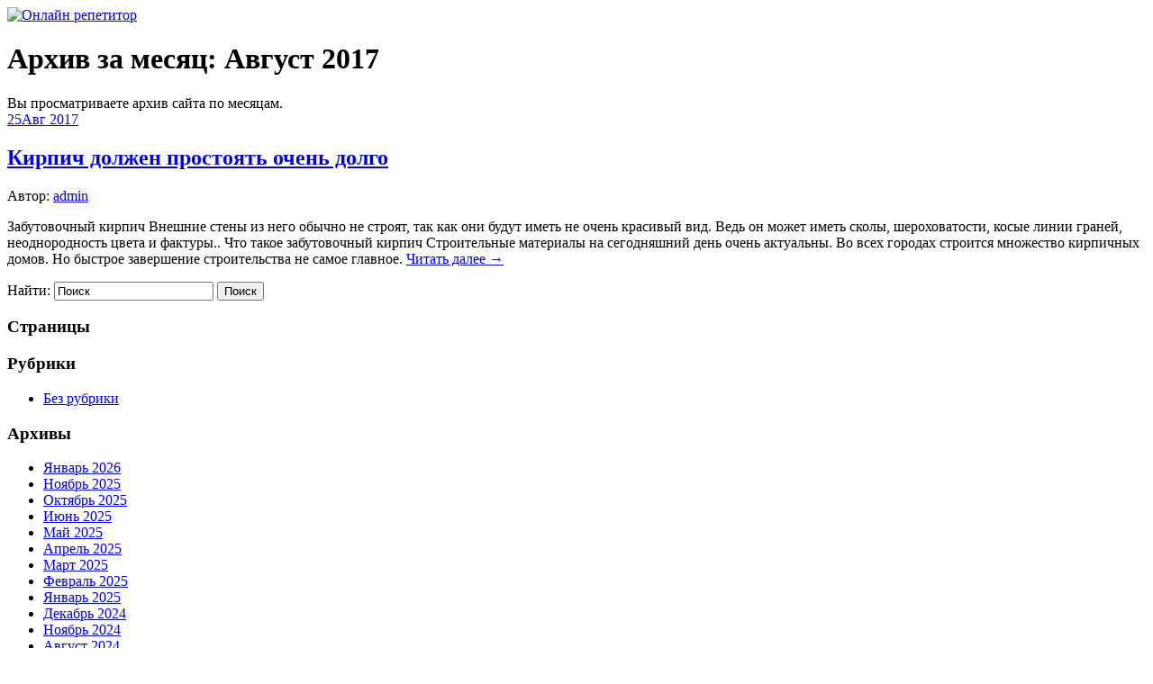

--- FILE ---
content_type: text/html; charset=UTF-8
request_url: http://lyceum-27.ru/2017/08/
body_size: 31575
content:
<!DOCTYPE html>
<html lang="ru-RU">
<head>
<meta charset="UTF-8">
<meta name="viewport" content="width=device-width, initial-scale=1">
<link rel="profile" href="http://gmpg.org/xfn/11">
<link rel="pingback" href="http://lyceum-27.ru/xmlrpc.php">
<link rel="stylesheet" href="http://lyceum-27.ru/wp-content/themes/contango/style.css" type="text/css" media="all" />

<title>Август 2017 &#8212; Онлайн репетитор</title>
<link rel='dns-prefetch' href='//fonts.googleapis.com' />
<link rel='dns-prefetch' href='//s.w.org' />
<link rel="alternate" type="application/rss+xml" title="Онлайн репетитор &raquo; Лента" href="http://lyceum-27.ru/feed/" />
<link rel="alternate" type="application/rss+xml" title="Онлайн репетитор &raquo; Лента комментариев" href="http://lyceum-27.ru/comments/feed/" />
		<script type="text/javascript">
			window._wpemojiSettings = {"baseUrl":"https:\/\/s.w.org\/images\/core\/emoji\/11\/72x72\/","ext":".png","svgUrl":"https:\/\/s.w.org\/images\/core\/emoji\/11\/svg\/","svgExt":".svg","source":{"concatemoji":"http:\/\/lyceum-27.ru\/wp-includes\/js\/wp-emoji-release.min.js?ver=4.9.26"}};
			!function(e,a,t){var n,r,o,i=a.createElement("canvas"),p=i.getContext&&i.getContext("2d");function s(e,t){var a=String.fromCharCode;p.clearRect(0,0,i.width,i.height),p.fillText(a.apply(this,e),0,0);e=i.toDataURL();return p.clearRect(0,0,i.width,i.height),p.fillText(a.apply(this,t),0,0),e===i.toDataURL()}function c(e){var t=a.createElement("script");t.src=e,t.defer=t.type="text/javascript",a.getElementsByTagName("head")[0].appendChild(t)}for(o=Array("flag","emoji"),t.supports={everything:!0,everythingExceptFlag:!0},r=0;r<o.length;r++)t.supports[o[r]]=function(e){if(!p||!p.fillText)return!1;switch(p.textBaseline="top",p.font="600 32px Arial",e){case"flag":return s([55356,56826,55356,56819],[55356,56826,8203,55356,56819])?!1:!s([55356,57332,56128,56423,56128,56418,56128,56421,56128,56430,56128,56423,56128,56447],[55356,57332,8203,56128,56423,8203,56128,56418,8203,56128,56421,8203,56128,56430,8203,56128,56423,8203,56128,56447]);case"emoji":return!s([55358,56760,9792,65039],[55358,56760,8203,9792,65039])}return!1}(o[r]),t.supports.everything=t.supports.everything&&t.supports[o[r]],"flag"!==o[r]&&(t.supports.everythingExceptFlag=t.supports.everythingExceptFlag&&t.supports[o[r]]);t.supports.everythingExceptFlag=t.supports.everythingExceptFlag&&!t.supports.flag,t.DOMReady=!1,t.readyCallback=function(){t.DOMReady=!0},t.supports.everything||(n=function(){t.readyCallback()},a.addEventListener?(a.addEventListener("DOMContentLoaded",n,!1),e.addEventListener("load",n,!1)):(e.attachEvent("onload",n),a.attachEvent("onreadystatechange",function(){"complete"===a.readyState&&t.readyCallback()})),(n=t.source||{}).concatemoji?c(n.concatemoji):n.wpemoji&&n.twemoji&&(c(n.twemoji),c(n.wpemoji)))}(window,document,window._wpemojiSettings);
		</script>
		<style type="text/css">
img.wp-smiley,
img.emoji {
	display: inline !important;
	border: none !important;
	box-shadow: none !important;
	height: 1em !important;
	width: 1em !important;
	margin: 0 .07em !important;
	vertical-align: -0.1em !important;
	background: none !important;
	padding: 0 !important;
}
</style>
<link rel='stylesheet' id='contango-css-960-css'  href='http://lyceum-27.ru/wp-content/themes/contango/lib/css/960.css?ver=4.9.26' type='text/css' media='all' />
<link rel='stylesheet' id='contango-google-fonts-css'  href='http://fonts.googleapis.com/css?family=Open+Sans%7CNixie+One&#038;ver=4.9.26' type='text/css' media='all' />
<script type='text/javascript' src='http://lyceum-27.ru/wp-includes/js/jquery/jquery.js?ver=1.12.4'></script>
<script type='text/javascript' src='http://lyceum-27.ru/wp-includes/js/jquery/jquery-migrate.min.js?ver=1.4.1'></script>
<link rel='https://api.w.org/' href='http://lyceum-27.ru/wp-json/' />
<link rel="EditURI" type="application/rsd+xml" title="RSD" href="http://lyceum-27.ru/xmlrpc.php?rsd" />
<link rel="wlwmanifest" type="application/wlwmanifest+xml" href="http://lyceum-27.ru/wp-includes/wlwmanifest.xml" /> 
<meta name="generator" content="WordPress 4.9.26" />
<style type="text/css">body.custom-background { background: #e9e9e9; }</style>
</head>







    <script async src="https://pagead2.googlesyndication.com/pagead/js/adsbygoogle.js?client=ca-pub-7179606486088221"
     crossorigin="anonymous"></script>
    
    
  
  
  
  
<body class="archive date">
<div id="page" class="wrapper hfeed site">

  <header id="masthead" class="site-header" role="banner">
    <div class="container_16 clearfix">
      <div class="grid_16">
        <div id="headimg">

    
  <div id="logo-image">
    <a href="http://lyceum-27.ru/"><img src="http://lyceum-27.ru/wp-content/themes/contango/images/headers/header-default.png" width="940" height="35" alt="Онлайн репетитор" /></a>
  </div><!-- end of #logo -->
  
  
</div>      </div>
    </div>
  </header><!-- #masthead -->


  <div class="container_16 clearfix">
    <nav id="site-navigation" class="grid_16 main-navigation" role="navigation">
      <div class="menu clearfix"></div>    </nav><!-- #site-navigation -->
  </div>
<div id="content" class="site-content clearfix">
  
  
<div id="loop_meta_wrapper">
  <div class="container_16 clearfix">
    <div id="loop-meta" class="grid_16">
      <h1 class="loop-meta-title">Архив за месяц: <span>Август 2017</span></h1>
      <div class="loop-meta-description">Вы просматриваете архив сайта по месяцам.</div>
    </div> <!-- end #loop-meta -->
  </div> <!-- end .container_16 -->
</div>


  <div class="container_16 clearfix">
    
    <div class="grid_11">
      
      <div id="primary" class="content-area">
        <main id="main" class="site-main" role="main">
    	  
                    
                        
              <article id="post-213" class="post-213 post type-post status-publish format-standard hentry category-1">
  
  <div class="entry-meta-group clearfix">
    <div class="grid_2 alpha">
      <time class="entry-date entry-time updated" datetime="2017-08-25T22:54:46+00:00"><a href="http://lyceum-27.ru/kirpich-dolzhen-prostoyat-ochen-dolgo/" title="25.08.2017 22:54" rel="bookmark"><span class="entry-date-day">25</span><span class="entry-date-month-year">Авг 2017</span></a></time>    </div>
    <div class="grid_8 omega">
      <h2 class="entry-title"><a href="http://lyceum-27.ru/kirpich-dolzhen-prostoyat-ochen-dolgo/" title="Permalink to Кирпич должен простоять очень долго" rel="bookmark">Кирпич должен простоять очень долго</a></h2>
      <div class="entry-meta">    
        <span class="entry-author author vcard">Автор: <a href="http://lyceum-27.ru/author/admin/" title="Автор: admin" rel="author"><span class="entry-author-name fn">admin</span></a></span>      </div><!-- .entry-meta -->
    </div>
  </div>
  
  <div class="entry-content clearfix">	
	  	  <p>Забутовочный кирпич Внешние стены из него обычно не строят, так как они будут иметь не очень красивый вид. Ведь он может иметь сколы, шероховатости, косые линии граней, неоднородность цвета и фактуры.. Что такое забутовочный кирпич Строительные материалы на сегодняшний день очень актуальны. Во всех городах строится множество кирпичных домов. Но быстрое завершение строительства не самое главное.  <a href="http://lyceum-27.ru/kirpich-dolzhen-prostoyat-ochen-dolgo/#more-213" class="more-link"><span>Читать далее &rarr;</span></a></p>
  </div> <!-- end .entry-content -->
  
    

</article><!-- #post-## -->            
                      
                    
                  
        </main><!-- #main -->
      </div><!-- #primary -->
    
    </div> <!-- end .grid_11 -->
    
    <div id="secondary" class="grid_5 widget-area" role="complementary">
  <div id="sidebar">
  
	    
    <aside class="widget widget_search widget-widget_search">
      <div class="widget-wrap widget-inside">
        <div class="search">
  <form method="get" class="searchform" action="http://lyceum-27.ru/">
    <label for="s" class="assistive-text">Найти:</label>
    <input type="text" class="field" name="s" id="s" value="Поиск" onfocus="if(this.value==this.defaultValue)this.value='';" onblur="if(this.value=='')this.value=this.defaultValue;" />
    <input type="submit" class="submit" name="submit" id="searchsubmit" value="Поиск" />
  </form>
</div><!-- end .search -->      </div>
    </aside>
    
    <aside class="widget widget_pages widget-widget_pages">
      <div class="widget-wrap widget-inside">
        <h3 class="widget-title">Страницы</h3>
          <ul></ul>
      </div>
    </aside>
    
    <aside class="widget widget_categories widget-widget_categories">
      <div class="widget-wrap widget-inside">
        <h3 class="widget-title">Рубрики</h3>
          <ul>	<li class="cat-item cat-item-1"><a href="http://lyceum-27.ru/category/%d0%91%d0%b5%d0%b7-%d1%80%d1%83%d0%b1%d1%80%d0%b8%d0%ba%d0%b8/" >Без рубрики</a>
</li>
</ul>
      </div>
    </aside>
    
    <aside class="widget widget_archive widget-widget_archive">
      <div class="widget-wrap widget-inside">
        <h3 class="widget-title">Архивы</h3>
          <ul>	<li><a href='http://lyceum-27.ru/2026/01/'>Январь 2026</a></li>
	<li><a href='http://lyceum-27.ru/2025/11/'>Ноябрь 2025</a></li>
	<li><a href='http://lyceum-27.ru/2025/10/'>Октябрь 2025</a></li>
	<li><a href='http://lyceum-27.ru/2025/06/'>Июнь 2025</a></li>
	<li><a href='http://lyceum-27.ru/2025/05/'>Май 2025</a></li>
	<li><a href='http://lyceum-27.ru/2025/04/'>Апрель 2025</a></li>
	<li><a href='http://lyceum-27.ru/2025/03/'>Март 2025</a></li>
	<li><a href='http://lyceum-27.ru/2025/02/'>Февраль 2025</a></li>
	<li><a href='http://lyceum-27.ru/2025/01/'>Январь 2025</a></li>
	<li><a href='http://lyceum-27.ru/2024/12/'>Декабрь 2024</a></li>
	<li><a href='http://lyceum-27.ru/2024/11/'>Ноябрь 2024</a></li>
	<li><a href='http://lyceum-27.ru/2024/08/'>Август 2024</a></li>
	<li><a href='http://lyceum-27.ru/2024/04/'>Апрель 2024</a></li>
	<li><a href='http://lyceum-27.ru/2024/02/'>Февраль 2024</a></li>
	<li><a href='http://lyceum-27.ru/2024/01/'>Январь 2024</a></li>
	<li><a href='http://lyceum-27.ru/2023/12/'>Декабрь 2023</a></li>
	<li><a href='http://lyceum-27.ru/2023/10/'>Октябрь 2023</a></li>
	<li><a href='http://lyceum-27.ru/2023/09/'>Сентябрь 2023</a></li>
	<li><a href='http://lyceum-27.ru/2023/08/'>Август 2023</a></li>
	<li><a href='http://lyceum-27.ru/2023/03/'>Март 2023</a></li>
	<li><a href='http://lyceum-27.ru/2023/02/'>Февраль 2023</a></li>
	<li><a href='http://lyceum-27.ru/2023/01/'>Январь 2023</a></li>
	<li><a href='http://lyceum-27.ru/2022/11/'>Ноябрь 2022</a></li>
	<li><a href='http://lyceum-27.ru/2022/09/'>Сентябрь 2022</a></li>
	<li><a href='http://lyceum-27.ru/2022/07/'>Июль 2022</a></li>
	<li><a href='http://lyceum-27.ru/2022/06/'>Июнь 2022</a></li>
	<li><a href='http://lyceum-27.ru/2022/05/'>Май 2022</a></li>
	<li><a href='http://lyceum-27.ru/2022/04/'>Апрель 2022</a></li>
	<li><a href='http://lyceum-27.ru/2022/03/'>Март 2022</a></li>
	<li><a href='http://lyceum-27.ru/2022/02/'>Февраль 2022</a></li>
	<li><a href='http://lyceum-27.ru/2021/12/'>Декабрь 2021</a></li>
	<li><a href='http://lyceum-27.ru/2021/09/'>Сентябрь 2021</a></li>
	<li><a href='http://lyceum-27.ru/2021/08/'>Август 2021</a></li>
	<li><a href='http://lyceum-27.ru/2021/07/'>Июль 2021</a></li>
	<li><a href='http://lyceum-27.ru/2021/06/'>Июнь 2021</a></li>
	<li><a href='http://lyceum-27.ru/2021/05/'>Май 2021</a></li>
	<li><a href='http://lyceum-27.ru/2021/04/'>Апрель 2021</a></li>
	<li><a href='http://lyceum-27.ru/2021/03/'>Март 2021</a></li>
	<li><a href='http://lyceum-27.ru/2021/02/'>Февраль 2021</a></li>
	<li><a href='http://lyceum-27.ru/2021/01/'>Январь 2021</a></li>
	<li><a href='http://lyceum-27.ru/2020/12/'>Декабрь 2020</a></li>
	<li><a href='http://lyceum-27.ru/2020/11/'>Ноябрь 2020</a></li>
	<li><a href='http://lyceum-27.ru/2020/10/'>Октябрь 2020</a></li>
	<li><a href='http://lyceum-27.ru/2020/09/'>Сентябрь 2020</a></li>
	<li><a href='http://lyceum-27.ru/2020/08/'>Август 2020</a></li>
	<li><a href='http://lyceum-27.ru/2020/07/'>Июль 2020</a></li>
	<li><a href='http://lyceum-27.ru/2020/04/'>Апрель 2020</a></li>
	<li><a href='http://lyceum-27.ru/2019/12/'>Декабрь 2019</a></li>
	<li><a href='http://lyceum-27.ru/2017/10/'>Октябрь 2017</a></li>
	<li><a href='http://lyceum-27.ru/2017/09/'>Сентябрь 2017</a></li>
	<li><a href='http://lyceum-27.ru/2017/08/'>Август 2017</a></li>
	<li><a href='http://lyceum-27.ru/2017/07/'>Июль 2017</a></li>
	<li><a href='http://lyceum-27.ru/2017/06/'>Июнь 2017</a></li>
	<li><a href='http://lyceum-27.ru/2017/05/'>Май 2017</a></li>
</ul>
      </div>
    </aside>
    
    <aside class="widget widget_calendar widget-widget_calendar">
      <div class="widget-wrap widget-inside">
        <h3 class="widget-title">Календарь</h3>
        <table id="wp-calendar">
	<caption>Август 2017</caption>
	<thead>
	<tr>
		<th scope="col" title="Понедельник">Пн</th>
		<th scope="col" title="Вторник">Вт</th>
		<th scope="col" title="Среда">Ср</th>
		<th scope="col" title="Четверг">Чт</th>
		<th scope="col" title="Пятница">Пт</th>
		<th scope="col" title="Суббота">Сб</th>
		<th scope="col" title="Воскресенье">Вс</th>
	</tr>
	</thead>

	<tfoot>
	<tr>
		<td colspan="3" id="prev"><a href="http://lyceum-27.ru/2017/07/">&laquo; Июл</a></td>
		<td class="pad">&nbsp;</td>
		<td colspan="3" id="next"><a href="http://lyceum-27.ru/2017/09/">Сен &raquo;</a></td>
	</tr>
	</tfoot>

	<tbody>
	<tr>
		<td colspan="1" class="pad">&nbsp;</td><td>1</td><td>2</td><td>3</td><td>4</td><td>5</td><td>6</td>
	</tr>
	<tr>
		<td>7</td><td>8</td><td>9</td><td>10</td><td>11</td><td>12</td><td>13</td>
	</tr>
	<tr>
		<td>14</td><td>15</td><td>16</td><td>17</td><td>18</td><td>19</td><td>20</td>
	</tr>
	<tr>
		<td>21</td><td>22</td><td>23</td><td>24</td><td><a href="http://lyceum-27.ru/2017/08/25/" aria-label="Записи, опубликованные 25.08.2017">25</a></td><td>26</td><td>27</td>
	</tr>
	<tr>
		<td>28</td><td>29</td><td>30</td><td>31</td>
		<td class="pad" colspan="3">&nbsp;</td>
	</tr>
	</tbody>
	</table>      </div>
    </aside>
    
    <aside class="widget widget_recent_entries widget-widget_recent_entries">
      <div class="widget-wrap widget-inside">
        <h3 class="widget-title">Свежие записи</h3>
          <ul>	<li><a href='http://lyceum-27.ru/dobavte-tsveta-kakoy-ottenok-vyibrat-dlya-zabora/'>Добавьте цвета: Какой оттенок выбрать для забора?</a></li>
	<li><a href='http://lyceum-27.ru/finansovaya-bezopasnost/'>Финансовая безопасность</a></li>
	<li><a href='http://lyceum-27.ru/5-luchshih-kapsul-dlya-stirki-belya/'>5 лучших капсул для стирки белья</a></li>
	<li><a href='http://lyceum-27.ru/dzhava-skript-ili-yava-skript/'>Джава скрипт или ява скрипт</a></li>
	<li><a href='http://lyceum-27.ru/podhodyashhie-fasonyi-bluzok-i-topov-dlya-zhenshhin-s-figuroy-pryamougolnik/'>Подходящие фасоны блузок и топов для женщин с фигурой Прямоугольник</a></li>
</ul>
      </div>
    </aside>
    
    <aside class="widget widget_tag_cloud widget-widget_tag_cloud">
      <div class="widget-wrap widget-inside">
        <h3 class="widget-title">Облако меток</h3>
              </div>
    </aside>
    
    <aside class="widget widget_text widget-widget_text">
      <div class="widget-wrap widget-inside">
        <h3 class="widget-title">О теме Contango</h3>
        <div class="textwidget">Contango is an elegant, simple and clean design, emphasis on content. This theme is powered with custom menu, custom background, custom header, sidebar widget, featured image, theme options, nice typography and built-in pagination features. Contango Theme is suitable for any business or personal website. The Theme can work for various different niches. Contango is translation-ready and so much more.</div>
      </div>
    </aside>
    
    <aside class="widget widget_meta widget-widget_meta">
      <div class="widget-wrap widget-inside">
        <h3 class="widget-title">Мета</h3>
          <ul>
                        <li><a href="http://lyceum-27.ru/wp-login.php">Войти</a></li>
            <li><a href="http://lyceum-27.ru/feed/" title="Syndicate this site using RSS 2.0">Entries <abbr title="Really Simple Syndication">RSS</abbr></a></li>
            <li><a href="http://lyceum-27.ru/comments/feed/" title="The latest comments to all posts in RSS">Comments <abbr title="Really Simple Syndication">RSS</abbr></a></li>
            <li></li>
                      </ul>
      </div>
    </aside>
    
      
  </div> <!-- end #sidebar -->
</div>  <!-- end .grid_5 -->
  </div> <!-- end .container_16 -->

</div><!-- #content -->
  


</div> <!-- end .wrapper -->

		<style type="text/css">
							.pgntn-page-pagination {
					text-align: left !important;
				}
				.pgntn-page-pagination-block {
					width: 60% !important;
					padding: 0 0 0 0;
									}
				.pgntn-page-pagination a {
					color: #1e14ca !important;
					background-color: #ffffff !important;
					text-decoration: none !important;
					border: 1px solid #cccccc !important;
									}
				.pgntn-page-pagination a:hover {
					color: #000 !important;
				}
				.pgntn-page-pagination-intro,
				.pgntn-page-pagination .current {
					background-color: #efefef !important;
					color: #000 !important;
					border: 1px solid #cccccc !important;
									}
			.archive #nav-above,
					.archive #nav-below,
					.search #nav-above,
					.search #nav-below,
					.blog #nav-below,
					.blog #nav-above,
					.navigation.paging-navigation,
					.navigation.pagination,
					.pagination.paging-pagination,
					.pagination.pagination,
					.pagination.loop-pagination,
					.bicubic-nav-link,
					#page-nav,
					.camp-paging,
					#reposter_nav-pages,
					.unity-post-pagination,
					.wordpost_content .nav_post_link,.page-link,
					.page-links,#comments .navigation,
					#comment-nav-above,
					#comment-nav-below,
					#nav-single,
					.navigation.comment-navigation,
					comment-pagination {
						display: none !important;
					}
					.single-gallery .pagination.gllrpr_pagination {
						display: block !important;
					}		</style>
	<link rel='stylesheet' id='pgntn_stylesheet-css'  href='http://lyceum-27.ru/wp-content/plugins/pagination/css/nav-style.css?ver=4.9.26' type='text/css' media='all' />
<script type='text/javascript' src='http://lyceum-27.ru/wp-content/themes/contango/lib/js/superfish/superfish-combine.min.js?ver=1.5.9'></script>
<script type='text/javascript' src='http://lyceum-27.ru/wp-content/themes/contango/lib/js/common.js?ver=1.0'></script>
<script type='text/javascript' src='http://lyceum-27.ru/wp-includes/js/wp-embed.min.js?ver=4.9.26'></script>

                    
                    
                    	
	




<ul><h4>Свежие записи</h4>
	<li><a href='http://lyceum-27.ru/dobavte-tsveta-kakoy-ottenok-vyibrat-dlya-zabora/'>Добавьте цвета: Какой оттенок выбрать для забора?</a></li>
	<li><a href='http://lyceum-27.ru/finansovaya-bezopasnost/'>Финансовая безопасность</a></li>
	<li><a href='http://lyceum-27.ru/5-luchshih-kapsul-dlya-stirki-belya/'>5 лучших капсул для стирки белья</a></li>
	<li><a href='http://lyceum-27.ru/dzhava-skript-ili-yava-skript/'>Джава скрипт или ява скрипт</a></li>
	<li><a href='http://lyceum-27.ru/podhodyashhie-fasonyi-bluzok-i-topov-dlya-zhenshhin-s-figuroy-pryamougolnik/'>Подходящие фасоны блузок и топов для женщин с фигурой Прямоугольник</a></li>
	<li><a href='http://lyceum-27.ru/adaltranscom-nadyozhnyj-ekspert-po-dostavke-po-territorii-respubliki-kazahstan/'>AdalTransCom: Надёжный эксперт по доставке по территории Республики Казахстан</a></li>
	<li><a href='http://lyceum-27.ru/vygodnye-zakazy-s-dostavkoj-promo-kody-ot-uzum-tezkor-v-navoi-dlya-gotovoj-edy/'>Выгодные заказы с доставкой: промо-коды от Узум Тезкор в Навои для готовой еды</a></li>
	<li><a href='http://lyceum-27.ru/kupony-ot-uzum-tezkor-v-navoi-dlya-dostavki-edy-kak-sekonomit-na-udobnyh-zakazah/'>Купоны от Uzum Tezkor в Навои для доставки еды: Как сэкономить на удобных заказах</a></li>
	<li><a href='http://lyceum-27.ru/bazovyiy-garderob-dlya-zhenshhinyi-30-let/'>Базовый гардероб для женщины 30 лет</a></li>
	<li><a href='http://lyceum-27.ru/prikolnyie-podarki-shefu-idei-i-variantyi-shutochnyih-podarkov-nachalniku/'>Прикольные подарки шефу: идеи и варианты шуточных подарков начальнику</a></li>
	<li><a href='http://lyceum-27.ru/predstavlyaem-top-5-samyih-byistryih-mototsiklov/'>Представляем топ 5 самых быстрых мотоциклов</a></li>
	<li><a href='http://lyceum-27.ru/meditatsiya-na-privlechenie-cheloveka/'>Медитация на привлечение человека</a></li>
	<li><a href='http://lyceum-27.ru/konditsioneryi-zanussi/'>Кондиционеры Zanussi</a></li>
	<li><a href='http://lyceum-27.ru/dnevniki-vampira-deymon-tantsuet-2/'>Дневники вампира деймон танцует</a></li>
	<li><a href='http://lyceum-27.ru/chem-myit-steklyannuyu-dushevuyu-kabinu/'>Чем мыть стеклянную душевую кабину</a></li>
	<li><a href='http://lyceum-27.ru/istochniki-pogasheniya-munitsipalnogo-dolga/'>Источники погашения муниципального долга</a></li>
	<li><a href='http://lyceum-27.ru/luchshie-chastnye-obrazovatelnye-shkoly-moskvy-i-podmoskovya-komu-imenno-oni-neobhodimy-i-kakimi-mogut-byt/'>Лучшие частные образовательные школы Москвы и Подмосковья. Кому именно они необходимы и какими могут быть?</a></li>
	<li><a href='http://lyceum-27.ru/kompaniya-serviceauto-osushhestvlyaet-remont-tormozov-subaru-v-almaty/'>Компания ServiceAuto осуществляет ремонт тормозов Субару в Алматы</a></li>
	<li><a href='http://lyceum-27.ru/bazovyiy-garderob-konstruktor-2-modnyie-sovetyi-ot-aleksandra-rogova/'>Базовый гардероб-конструктор-2: модные советы от Александра Рогова</a></li>
	<li><a href='http://lyceum-27.ru/ipoteka-na-pokupku-doma/'>Ипотека на; покупку дома</a></li>
	<li><a href='http://lyceum-27.ru/tsvetotip-zima-tsvet-volos-i-makiyazh/'>Цветотип зима: цвет волос и макияж</a></li>
	<li><a href='http://lyceum-27.ru/kakim-dolzhno-byit-bazovoe-nizhnee-belyo/'>Каким должно быть базовое нижнее бельё?</a></li>
	<li><a href='http://lyceum-27.ru/finansovaya-nezavisimost-2/'>Финансовая независимость</a></li>
	<li><a href='http://lyceum-27.ru/temno-bordovyiy-tsvet-v-odezhde/'>Темно бордовый цвет в одежде</a></li>
	<li><a href='http://lyceum-27.ru/javascript-pesochnitsa-ili-bezopasno-vyipolnit-eval/'>Javascript &#8212; Песочница или безопасно выполнить eval</a></li>
	<li><a href='http://lyceum-27.ru/sostavlenie-i-zaklyuchenie-dogovora-kupli-prodazhi-zemelnogo-uchastka/'>Составление и заключение договора купли-продажи земельного участка</a></li>
	<li><a href='http://lyceum-27.ru/samyiy-byistryiy-mototsikl-seriynogo-proizvodstva/'>Самый быстрый мотоцикл серийного производства</a></li>
	<li><a href='http://lyceum-27.ru/skolko-let-deymonu-iz-dnevnikov-vampira/'>Сколько лет деймону из дневников вампира</a></li>
	<li><a href='http://lyceum-27.ru/teta-meditatsiya-privlechenie-lyubvi/'>Тета медитация привлечение любви</a></li>
	<li><a href='http://lyceum-27.ru/konditsioneryi-s-multi-split-sistemami-reyting/'>Кондиционеры с мульти сплит системами рейтинг</a></li>
</ul>
<br>
<ul><h4>Рубрики</h4>
<a href="http://lyceum-27.ru/category/%d0%91%d0%b5%d0%b7-%d1%80%d1%83%d0%b1%d1%80%d0%b8%d0%ba%d0%b8/" title="Без рубрики">Без рубрики</a></ul>
<br>
<ul><h4>Страницы</h4>
	</ul>
<br>
<ul>
<h4>Архив</h4>
<select name="archive-dropdown" onchange="document.location.href=this.options[this.selectedIndex].value;">
  <option value="">Выберите месяц</option>
  	<option value='http://lyceum-27.ru/2026/01/'> Январь 2026 </option>
	<option value='http://lyceum-27.ru/2025/11/'> Ноябрь 2025 </option>
	<option value='http://lyceum-27.ru/2025/10/'> Октябрь 2025 </option>
	<option value='http://lyceum-27.ru/2025/06/'> Июнь 2025 </option>
	<option value='http://lyceum-27.ru/2025/05/'> Май 2025 </option>
	<option value='http://lyceum-27.ru/2025/04/'> Апрель 2025 </option>
	<option value='http://lyceum-27.ru/2025/03/'> Март 2025 </option>
	<option value='http://lyceum-27.ru/2025/02/'> Февраль 2025 </option>
	<option value='http://lyceum-27.ru/2025/01/'> Январь 2025 </option>
	<option value='http://lyceum-27.ru/2024/12/'> Декабрь 2024 </option>
	<option value='http://lyceum-27.ru/2024/11/'> Ноябрь 2024 </option>
	<option value='http://lyceum-27.ru/2024/08/'> Август 2024 </option>
	<option value='http://lyceum-27.ru/2024/04/'> Апрель 2024 </option>
	<option value='http://lyceum-27.ru/2024/02/'> Февраль 2024 </option>
	<option value='http://lyceum-27.ru/2024/01/'> Январь 2024 </option>
	<option value='http://lyceum-27.ru/2023/12/'> Декабрь 2023 </option>
	<option value='http://lyceum-27.ru/2023/10/'> Октябрь 2023 </option>
	<option value='http://lyceum-27.ru/2023/09/'> Сентябрь 2023 </option>
	<option value='http://lyceum-27.ru/2023/08/'> Август 2023 </option>
	<option value='http://lyceum-27.ru/2023/03/'> Март 2023 </option>
	<option value='http://lyceum-27.ru/2023/02/'> Февраль 2023 </option>
	<option value='http://lyceum-27.ru/2023/01/'> Январь 2023 </option>
	<option value='http://lyceum-27.ru/2022/11/'> Ноябрь 2022 </option>
	<option value='http://lyceum-27.ru/2022/09/'> Сентябрь 2022 </option>
	<option value='http://lyceum-27.ru/2022/07/'> Июль 2022 </option>
	<option value='http://lyceum-27.ru/2022/06/'> Июнь 2022 </option>
	<option value='http://lyceum-27.ru/2022/05/'> Май 2022 </option>
	<option value='http://lyceum-27.ru/2022/04/'> Апрель 2022 </option>
	<option value='http://lyceum-27.ru/2022/03/'> Март 2022 </option>
	<option value='http://lyceum-27.ru/2022/02/'> Февраль 2022 </option>
	<option value='http://lyceum-27.ru/2021/12/'> Декабрь 2021 </option>
	<option value='http://lyceum-27.ru/2021/09/'> Сентябрь 2021 </option>
	<option value='http://lyceum-27.ru/2021/08/'> Август 2021 </option>
	<option value='http://lyceum-27.ru/2021/07/'> Июль 2021 </option>
	<option value='http://lyceum-27.ru/2021/06/'> Июнь 2021 </option>
	<option value='http://lyceum-27.ru/2021/05/'> Май 2021 </option>
	<option value='http://lyceum-27.ru/2021/04/'> Апрель 2021 </option>
	<option value='http://lyceum-27.ru/2021/03/'> Март 2021 </option>
	<option value='http://lyceum-27.ru/2021/02/'> Февраль 2021 </option>
	<option value='http://lyceum-27.ru/2021/01/'> Январь 2021 </option>
	<option value='http://lyceum-27.ru/2020/12/'> Декабрь 2020 </option>
	<option value='http://lyceum-27.ru/2020/11/'> Ноябрь 2020 </option>
	<option value='http://lyceum-27.ru/2020/10/'> Октябрь 2020 </option>
	<option value='http://lyceum-27.ru/2020/09/'> Сентябрь 2020 </option>
	<option value='http://lyceum-27.ru/2020/08/'> Август 2020 </option>
	<option value='http://lyceum-27.ru/2020/07/'> Июль 2020 </option>
	<option value='http://lyceum-27.ru/2020/04/'> Апрель 2020 </option>
	<option value='http://lyceum-27.ru/2019/12/'> Декабрь 2019 </option>
	<option value='http://lyceum-27.ru/2017/10/'> Октябрь 2017 </option>
	<option value='http://lyceum-27.ru/2017/09/'> Сентябрь 2017 </option>
	<option value='http://lyceum-27.ru/2017/08/'> Август 2017 </option>
	<option value='http://lyceum-27.ru/2017/07/'> Июль 2017 </option>
	<option value='http://lyceum-27.ru/2017/06/'> Июнь 2017 </option>
	<option value='http://lyceum-27.ru/2017/05/'> Май 2017 </option>
</select>
</ul>
<br>
<ul>
<h4>Посещаемость</h4>
<!--LiveInternet counter--><a href="https://www.liveinternet.ru/click"
target="_blank"><img id="licntB784" width="88" height="15" style="border:0" 
title="LiveInternet: показано число посетителей за сегодня"
src="[data-uri]"
alt=""/></a><script>(function(d,s){d.getElementById("licntB784").src=
"https://counter.yadro.ru/hit?t24.1;r"+escape(d.referrer)+
((typeof(s)=="undefined")?"":";s"+s.width+"*"+s.height+"*"+
(s.colorDepth?s.colorDepth:s.pixelDepth))+";u"+escape(d.URL)+
";h"+escape(d.title.substring(0,150))+";"+Math.random()})
(document,screen)</script><!--/LiveInternet-->

<!--/Счетчик Sape-->
<script type="text/javascript">
<!--
var _acic={dataProvider:10};(function(){var e=document.createElement("script");e.type="text/javascript";e.async=true;e.src="https://www.acint.net/aci.js";var t=document.getElementsByTagName("script")[0];t.parentNode.insertBefore(e,t)})()
//-->
</script>
</ul>
<br>
<ul>
<h4>Карта сайта</h4>
<a href="http://lyceum-27.ru/sitemap.xml">Онлайн репетитор</a>
</ul>
<br>
<ul>
<h4>Контакты</h4>
<span style="background-color: #FFFFFF"><a href="http://lyceum-27.ru/!contact.php">Форма для связи с админом</a></span>
</ul>








</body>
</html>

--- FILE ---
content_type: text/html; charset=utf-8
request_url: https://www.google.com/recaptcha/api2/aframe
body_size: 266
content:
<!DOCTYPE HTML><html><head><meta http-equiv="content-type" content="text/html; charset=UTF-8"></head><body><script nonce="545L_RQPlS1HuccHlf1hMA">/** Anti-fraud and anti-abuse applications only. See google.com/recaptcha */ try{var clients={'sodar':'https://pagead2.googlesyndication.com/pagead/sodar?'};window.addEventListener("message",function(a){try{if(a.source===window.parent){var b=JSON.parse(a.data);var c=clients[b['id']];if(c){var d=document.createElement('img');d.src=c+b['params']+'&rc='+(localStorage.getItem("rc::a")?sessionStorage.getItem("rc::b"):"");window.document.body.appendChild(d);sessionStorage.setItem("rc::e",parseInt(sessionStorage.getItem("rc::e")||0)+1);localStorage.setItem("rc::h",'1768678258040');}}}catch(b){}});window.parent.postMessage("_grecaptcha_ready", "*");}catch(b){}</script></body></html>